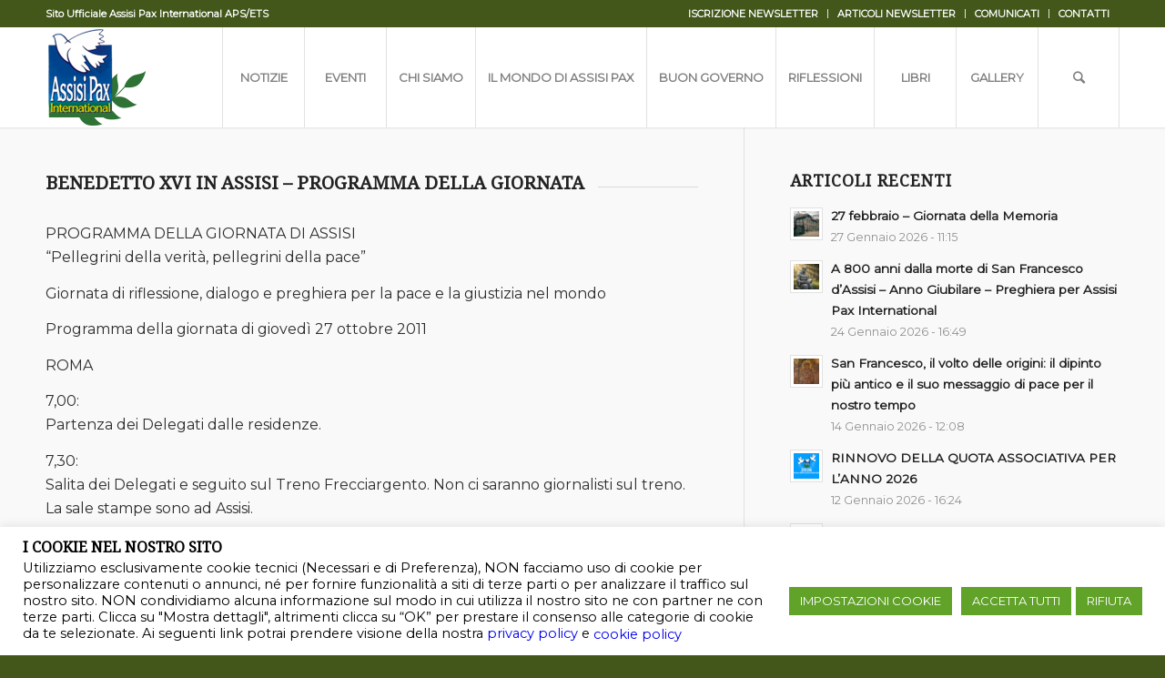

--- FILE ---
content_type: text/html; charset=UTF-8
request_url: https://www.assisipax.org/benedetto-xvi-in-assisi-programma-della-giornata/
body_size: 18708
content:
<!DOCTYPE html>
<html lang="it-IT" class="html_stretched responsive av-preloader-disabled av-default-lightbox  html_header_top html_logo_left html_main_nav_header html_menu_right html_custom html_header_sticky html_header_shrinking_disabled html_header_topbar_active html_mobile_menu_tablet html_header_searchicon html_content_align_center html_header_unstick_top_disabled html_header_stretch_disabled html_minimal_header html_minimal_header_shadow html_av-submenu-hidden html_av-submenu-display-click html_av-overlay-side html_av-overlay-side-classic html_av-submenu-clone html_entry_id_2953 av-no-preview html_text_menu_active ">
<head>
<meta charset="UTF-8" />
<meta name="robots" content="index, follow" />


<!-- mobile setting -->
<meta name="viewport" content="width=device-width, initial-scale=1, maximum-scale=1">

<!-- Scripts/CSS and wp_head hook -->
<title>BENEDETTO XVI IN ASSISI – PROGRAMMA DELLA GIORNATA &#8211; Associazione Assisi Pax</title>
<meta name='robots' content='max-image-preview:large' />
	<style>img:is([sizes="auto" i], [sizes^="auto," i]) { contain-intrinsic-size: 3000px 1500px }</style>
	<link rel="alternate" type="application/rss+xml" title="Associazione Assisi Pax &raquo; Feed" href="https://www.assisipax.org/feed/" />
<link rel="alternate" type="application/rss+xml" title="Associazione Assisi Pax &raquo; Feed dei commenti" href="https://www.assisipax.org/comments/feed/" />
<link rel="alternate" type="text/calendar" title="Associazione Assisi Pax &raquo; iCal Feed" href="https://www.assisipax.org/calendario-eventi/?ical=1" />

<!-- google webfont font replacement -->

			<script type='text/javascript'>
			if(!document.cookie.match(/aviaPrivacyGoogleWebfontsDisabled/)){
				(function() {
					var f = document.createElement('link');
					
					f.type 	= 'text/css';
					f.rel 	= 'stylesheet';
					f.href 	= '//fonts.googleapis.com/css?family=Droid+Serif%7CMontserrat';
					f.id 	= 'avia-google-webfont';
					
					document.getElementsByTagName('head')[0].appendChild(f);
				})();
			}
			</script>
			<script type="text/javascript">
/* <![CDATA[ */
window._wpemojiSettings = {"baseUrl":"https:\/\/s.w.org\/images\/core\/emoji\/16.0.1\/72x72\/","ext":".png","svgUrl":"https:\/\/s.w.org\/images\/core\/emoji\/16.0.1\/svg\/","svgExt":".svg","source":{"concatemoji":"https:\/\/www.assisipax.org\/wp-includes\/js\/wp-emoji-release.min.js?ver=6.8.3"}};
/*! This file is auto-generated */
!function(s,n){var o,i,e;function c(e){try{var t={supportTests:e,timestamp:(new Date).valueOf()};sessionStorage.setItem(o,JSON.stringify(t))}catch(e){}}function p(e,t,n){e.clearRect(0,0,e.canvas.width,e.canvas.height),e.fillText(t,0,0);var t=new Uint32Array(e.getImageData(0,0,e.canvas.width,e.canvas.height).data),a=(e.clearRect(0,0,e.canvas.width,e.canvas.height),e.fillText(n,0,0),new Uint32Array(e.getImageData(0,0,e.canvas.width,e.canvas.height).data));return t.every(function(e,t){return e===a[t]})}function u(e,t){e.clearRect(0,0,e.canvas.width,e.canvas.height),e.fillText(t,0,0);for(var n=e.getImageData(16,16,1,1),a=0;a<n.data.length;a++)if(0!==n.data[a])return!1;return!0}function f(e,t,n,a){switch(t){case"flag":return n(e,"\ud83c\udff3\ufe0f\u200d\u26a7\ufe0f","\ud83c\udff3\ufe0f\u200b\u26a7\ufe0f")?!1:!n(e,"\ud83c\udde8\ud83c\uddf6","\ud83c\udde8\u200b\ud83c\uddf6")&&!n(e,"\ud83c\udff4\udb40\udc67\udb40\udc62\udb40\udc65\udb40\udc6e\udb40\udc67\udb40\udc7f","\ud83c\udff4\u200b\udb40\udc67\u200b\udb40\udc62\u200b\udb40\udc65\u200b\udb40\udc6e\u200b\udb40\udc67\u200b\udb40\udc7f");case"emoji":return!a(e,"\ud83e\udedf")}return!1}function g(e,t,n,a){var r="undefined"!=typeof WorkerGlobalScope&&self instanceof WorkerGlobalScope?new OffscreenCanvas(300,150):s.createElement("canvas"),o=r.getContext("2d",{willReadFrequently:!0}),i=(o.textBaseline="top",o.font="600 32px Arial",{});return e.forEach(function(e){i[e]=t(o,e,n,a)}),i}function t(e){var t=s.createElement("script");t.src=e,t.defer=!0,s.head.appendChild(t)}"undefined"!=typeof Promise&&(o="wpEmojiSettingsSupports",i=["flag","emoji"],n.supports={everything:!0,everythingExceptFlag:!0},e=new Promise(function(e){s.addEventListener("DOMContentLoaded",e,{once:!0})}),new Promise(function(t){var n=function(){try{var e=JSON.parse(sessionStorage.getItem(o));if("object"==typeof e&&"number"==typeof e.timestamp&&(new Date).valueOf()<e.timestamp+604800&&"object"==typeof e.supportTests)return e.supportTests}catch(e){}return null}();if(!n){if("undefined"!=typeof Worker&&"undefined"!=typeof OffscreenCanvas&&"undefined"!=typeof URL&&URL.createObjectURL&&"undefined"!=typeof Blob)try{var e="postMessage("+g.toString()+"("+[JSON.stringify(i),f.toString(),p.toString(),u.toString()].join(",")+"));",a=new Blob([e],{type:"text/javascript"}),r=new Worker(URL.createObjectURL(a),{name:"wpTestEmojiSupports"});return void(r.onmessage=function(e){c(n=e.data),r.terminate(),t(n)})}catch(e){}c(n=g(i,f,p,u))}t(n)}).then(function(e){for(var t in e)n.supports[t]=e[t],n.supports.everything=n.supports.everything&&n.supports[t],"flag"!==t&&(n.supports.everythingExceptFlag=n.supports.everythingExceptFlag&&n.supports[t]);n.supports.everythingExceptFlag=n.supports.everythingExceptFlag&&!n.supports.flag,n.DOMReady=!1,n.readyCallback=function(){n.DOMReady=!0}}).then(function(){return e}).then(function(){var e;n.supports.everything||(n.readyCallback(),(e=n.source||{}).concatemoji?t(e.concatemoji):e.wpemoji&&e.twemoji&&(t(e.twemoji),t(e.wpemoji)))}))}((window,document),window._wpemojiSettings);
/* ]]> */
</script>
<style id='wp-emoji-styles-inline-css' type='text/css'>

	img.wp-smiley, img.emoji {
		display: inline !important;
		border: none !important;
		box-shadow: none !important;
		height: 1em !important;
		width: 1em !important;
		margin: 0 0.07em !important;
		vertical-align: -0.1em !important;
		background: none !important;
		padding: 0 !important;
	}
</style>
<link rel='stylesheet' id='wp-block-library-css' href='https://www.assisipax.org/wp-includes/css/dist/block-library/style.min.css?ver=6.8.3' type='text/css' media='all' />
<style id='classic-theme-styles-inline-css' type='text/css'>
/*! This file is auto-generated */
.wp-block-button__link{color:#fff;background-color:#32373c;border-radius:9999px;box-shadow:none;text-decoration:none;padding:calc(.667em + 2px) calc(1.333em + 2px);font-size:1.125em}.wp-block-file__button{background:#32373c;color:#fff;text-decoration:none}
</style>
<style id='global-styles-inline-css' type='text/css'>
:root{--wp--preset--aspect-ratio--square: 1;--wp--preset--aspect-ratio--4-3: 4/3;--wp--preset--aspect-ratio--3-4: 3/4;--wp--preset--aspect-ratio--3-2: 3/2;--wp--preset--aspect-ratio--2-3: 2/3;--wp--preset--aspect-ratio--16-9: 16/9;--wp--preset--aspect-ratio--9-16: 9/16;--wp--preset--color--black: #000000;--wp--preset--color--cyan-bluish-gray: #abb8c3;--wp--preset--color--white: #ffffff;--wp--preset--color--pale-pink: #f78da7;--wp--preset--color--vivid-red: #cf2e2e;--wp--preset--color--luminous-vivid-orange: #ff6900;--wp--preset--color--luminous-vivid-amber: #fcb900;--wp--preset--color--light-green-cyan: #7bdcb5;--wp--preset--color--vivid-green-cyan: #00d084;--wp--preset--color--pale-cyan-blue: #8ed1fc;--wp--preset--color--vivid-cyan-blue: #0693e3;--wp--preset--color--vivid-purple: #9b51e0;--wp--preset--gradient--vivid-cyan-blue-to-vivid-purple: linear-gradient(135deg,rgba(6,147,227,1) 0%,rgb(155,81,224) 100%);--wp--preset--gradient--light-green-cyan-to-vivid-green-cyan: linear-gradient(135deg,rgb(122,220,180) 0%,rgb(0,208,130) 100%);--wp--preset--gradient--luminous-vivid-amber-to-luminous-vivid-orange: linear-gradient(135deg,rgba(252,185,0,1) 0%,rgba(255,105,0,1) 100%);--wp--preset--gradient--luminous-vivid-orange-to-vivid-red: linear-gradient(135deg,rgba(255,105,0,1) 0%,rgb(207,46,46) 100%);--wp--preset--gradient--very-light-gray-to-cyan-bluish-gray: linear-gradient(135deg,rgb(238,238,238) 0%,rgb(169,184,195) 100%);--wp--preset--gradient--cool-to-warm-spectrum: linear-gradient(135deg,rgb(74,234,220) 0%,rgb(151,120,209) 20%,rgb(207,42,186) 40%,rgb(238,44,130) 60%,rgb(251,105,98) 80%,rgb(254,248,76) 100%);--wp--preset--gradient--blush-light-purple: linear-gradient(135deg,rgb(255,206,236) 0%,rgb(152,150,240) 100%);--wp--preset--gradient--blush-bordeaux: linear-gradient(135deg,rgb(254,205,165) 0%,rgb(254,45,45) 50%,rgb(107,0,62) 100%);--wp--preset--gradient--luminous-dusk: linear-gradient(135deg,rgb(255,203,112) 0%,rgb(199,81,192) 50%,rgb(65,88,208) 100%);--wp--preset--gradient--pale-ocean: linear-gradient(135deg,rgb(255,245,203) 0%,rgb(182,227,212) 50%,rgb(51,167,181) 100%);--wp--preset--gradient--electric-grass: linear-gradient(135deg,rgb(202,248,128) 0%,rgb(113,206,126) 100%);--wp--preset--gradient--midnight: linear-gradient(135deg,rgb(2,3,129) 0%,rgb(40,116,252) 100%);--wp--preset--font-size--small: 13px;--wp--preset--font-size--medium: 20px;--wp--preset--font-size--large: 36px;--wp--preset--font-size--x-large: 42px;--wp--preset--spacing--20: 0.44rem;--wp--preset--spacing--30: 0.67rem;--wp--preset--spacing--40: 1rem;--wp--preset--spacing--50: 1.5rem;--wp--preset--spacing--60: 2.25rem;--wp--preset--spacing--70: 3.38rem;--wp--preset--spacing--80: 5.06rem;--wp--preset--shadow--natural: 6px 6px 9px rgba(0, 0, 0, 0.2);--wp--preset--shadow--deep: 12px 12px 50px rgba(0, 0, 0, 0.4);--wp--preset--shadow--sharp: 6px 6px 0px rgba(0, 0, 0, 0.2);--wp--preset--shadow--outlined: 6px 6px 0px -3px rgba(255, 255, 255, 1), 6px 6px rgba(0, 0, 0, 1);--wp--preset--shadow--crisp: 6px 6px 0px rgba(0, 0, 0, 1);}:where(.is-layout-flex){gap: 0.5em;}:where(.is-layout-grid){gap: 0.5em;}body .is-layout-flex{display: flex;}.is-layout-flex{flex-wrap: wrap;align-items: center;}.is-layout-flex > :is(*, div){margin: 0;}body .is-layout-grid{display: grid;}.is-layout-grid > :is(*, div){margin: 0;}:where(.wp-block-columns.is-layout-flex){gap: 2em;}:where(.wp-block-columns.is-layout-grid){gap: 2em;}:where(.wp-block-post-template.is-layout-flex){gap: 1.25em;}:where(.wp-block-post-template.is-layout-grid){gap: 1.25em;}.has-black-color{color: var(--wp--preset--color--black) !important;}.has-cyan-bluish-gray-color{color: var(--wp--preset--color--cyan-bluish-gray) !important;}.has-white-color{color: var(--wp--preset--color--white) !important;}.has-pale-pink-color{color: var(--wp--preset--color--pale-pink) !important;}.has-vivid-red-color{color: var(--wp--preset--color--vivid-red) !important;}.has-luminous-vivid-orange-color{color: var(--wp--preset--color--luminous-vivid-orange) !important;}.has-luminous-vivid-amber-color{color: var(--wp--preset--color--luminous-vivid-amber) !important;}.has-light-green-cyan-color{color: var(--wp--preset--color--light-green-cyan) !important;}.has-vivid-green-cyan-color{color: var(--wp--preset--color--vivid-green-cyan) !important;}.has-pale-cyan-blue-color{color: var(--wp--preset--color--pale-cyan-blue) !important;}.has-vivid-cyan-blue-color{color: var(--wp--preset--color--vivid-cyan-blue) !important;}.has-vivid-purple-color{color: var(--wp--preset--color--vivid-purple) !important;}.has-black-background-color{background-color: var(--wp--preset--color--black) !important;}.has-cyan-bluish-gray-background-color{background-color: var(--wp--preset--color--cyan-bluish-gray) !important;}.has-white-background-color{background-color: var(--wp--preset--color--white) !important;}.has-pale-pink-background-color{background-color: var(--wp--preset--color--pale-pink) !important;}.has-vivid-red-background-color{background-color: var(--wp--preset--color--vivid-red) !important;}.has-luminous-vivid-orange-background-color{background-color: var(--wp--preset--color--luminous-vivid-orange) !important;}.has-luminous-vivid-amber-background-color{background-color: var(--wp--preset--color--luminous-vivid-amber) !important;}.has-light-green-cyan-background-color{background-color: var(--wp--preset--color--light-green-cyan) !important;}.has-vivid-green-cyan-background-color{background-color: var(--wp--preset--color--vivid-green-cyan) !important;}.has-pale-cyan-blue-background-color{background-color: var(--wp--preset--color--pale-cyan-blue) !important;}.has-vivid-cyan-blue-background-color{background-color: var(--wp--preset--color--vivid-cyan-blue) !important;}.has-vivid-purple-background-color{background-color: var(--wp--preset--color--vivid-purple) !important;}.has-black-border-color{border-color: var(--wp--preset--color--black) !important;}.has-cyan-bluish-gray-border-color{border-color: var(--wp--preset--color--cyan-bluish-gray) !important;}.has-white-border-color{border-color: var(--wp--preset--color--white) !important;}.has-pale-pink-border-color{border-color: var(--wp--preset--color--pale-pink) !important;}.has-vivid-red-border-color{border-color: var(--wp--preset--color--vivid-red) !important;}.has-luminous-vivid-orange-border-color{border-color: var(--wp--preset--color--luminous-vivid-orange) !important;}.has-luminous-vivid-amber-border-color{border-color: var(--wp--preset--color--luminous-vivid-amber) !important;}.has-light-green-cyan-border-color{border-color: var(--wp--preset--color--light-green-cyan) !important;}.has-vivid-green-cyan-border-color{border-color: var(--wp--preset--color--vivid-green-cyan) !important;}.has-pale-cyan-blue-border-color{border-color: var(--wp--preset--color--pale-cyan-blue) !important;}.has-vivid-cyan-blue-border-color{border-color: var(--wp--preset--color--vivid-cyan-blue) !important;}.has-vivid-purple-border-color{border-color: var(--wp--preset--color--vivid-purple) !important;}.has-vivid-cyan-blue-to-vivid-purple-gradient-background{background: var(--wp--preset--gradient--vivid-cyan-blue-to-vivid-purple) !important;}.has-light-green-cyan-to-vivid-green-cyan-gradient-background{background: var(--wp--preset--gradient--light-green-cyan-to-vivid-green-cyan) !important;}.has-luminous-vivid-amber-to-luminous-vivid-orange-gradient-background{background: var(--wp--preset--gradient--luminous-vivid-amber-to-luminous-vivid-orange) !important;}.has-luminous-vivid-orange-to-vivid-red-gradient-background{background: var(--wp--preset--gradient--luminous-vivid-orange-to-vivid-red) !important;}.has-very-light-gray-to-cyan-bluish-gray-gradient-background{background: var(--wp--preset--gradient--very-light-gray-to-cyan-bluish-gray) !important;}.has-cool-to-warm-spectrum-gradient-background{background: var(--wp--preset--gradient--cool-to-warm-spectrum) !important;}.has-blush-light-purple-gradient-background{background: var(--wp--preset--gradient--blush-light-purple) !important;}.has-blush-bordeaux-gradient-background{background: var(--wp--preset--gradient--blush-bordeaux) !important;}.has-luminous-dusk-gradient-background{background: var(--wp--preset--gradient--luminous-dusk) !important;}.has-pale-ocean-gradient-background{background: var(--wp--preset--gradient--pale-ocean) !important;}.has-electric-grass-gradient-background{background: var(--wp--preset--gradient--electric-grass) !important;}.has-midnight-gradient-background{background: var(--wp--preset--gradient--midnight) !important;}.has-small-font-size{font-size: var(--wp--preset--font-size--small) !important;}.has-medium-font-size{font-size: var(--wp--preset--font-size--medium) !important;}.has-large-font-size{font-size: var(--wp--preset--font-size--large) !important;}.has-x-large-font-size{font-size: var(--wp--preset--font-size--x-large) !important;}
:where(.wp-block-post-template.is-layout-flex){gap: 1.25em;}:where(.wp-block-post-template.is-layout-grid){gap: 1.25em;}
:where(.wp-block-columns.is-layout-flex){gap: 2em;}:where(.wp-block-columns.is-layout-grid){gap: 2em;}
:root :where(.wp-block-pullquote){font-size: 1.5em;line-height: 1.6;}
</style>
<link rel='stylesheet' id='cookie-law-info-css' href='https://www.assisipax.org/wp-content/plugins/cookie-law-info/legacy/public/css/cookie-law-info-public.css?ver=3.3.9.1' type='text/css' media='all' />
<link rel='stylesheet' id='cookie-law-info-gdpr-css' href='https://www.assisipax.org/wp-content/plugins/cookie-law-info/legacy/public/css/cookie-law-info-gdpr.css?ver=3.3.9.1' type='text/css' media='all' />
<link rel='stylesheet' id='avia-merged-styles-css' href='https://www.assisipax.org/wp-content/uploads/dynamic_avia/avia-merged-styles-2de85390ef41a0770a6b6f86463a0f39.css' type='text/css' media='all' />
<script type="text/javascript" src="https://www.assisipax.org/wp-includes/js/jquery/jquery.min.js?ver=3.7.1" id="jquery-core-js"></script>
<script type="text/javascript" src="https://www.assisipax.org/wp-includes/js/jquery/jquery-migrate.min.js?ver=3.4.1" id="jquery-migrate-js"></script>
<script type="text/javascript" id="cookie-law-info-js-extra">
/* <![CDATA[ */
var Cli_Data = {"nn_cookie_ids":["cookielawinfo-checkbox-advertisement","fr","YSC","VISITOR_INFO1_LIVE","_ga_J6R3FC8X05","_ga","vuid","CONSENT","sb"],"cookielist":[],"non_necessary_cookies":{"functional":["sb"],"analytics":["_ga_J6R3FC8X05","_ga","vuid","CONSENT"],"advertisement":["fr","YSC","VISITOR_INFO1_LIVE"]},"ccpaEnabled":"","ccpaRegionBased":"","ccpaBarEnabled":"","strictlyEnabled":["necessary","obligatoire"],"ccpaType":"gdpr","js_blocking":"1","custom_integration":"","triggerDomRefresh":"","secure_cookies":""};
var cli_cookiebar_settings = {"animate_speed_hide":"500","animate_speed_show":"500","background":"#ffffff","border":"#b1a6a6c2","border_on":"","button_1_button_colour":"#61a229","button_1_button_hover":"#4e8221","button_1_link_colour":"#fff","button_1_as_button":"1","button_1_new_win":"","button_2_button_colour":"#333","button_2_button_hover":"#292929","button_2_link_colour":"#444","button_2_as_button":"","button_2_hidebar":"","button_3_button_colour":"#61a229","button_3_button_hover":"#4e8221","button_3_link_colour":"#ffffff","button_3_as_button":"1","button_3_new_win":"","button_4_button_colour":"#61a229","button_4_button_hover":"#4e8221","button_4_link_colour":"#ffffff","button_4_as_button":"1","button_7_button_colour":"#61a229","button_7_button_hover":"#4e8221","button_7_link_colour":"#fff","button_7_as_button":"1","button_7_new_win":"","font_family":"inherit","header_fix":"","notify_animate_hide":"1","notify_animate_show":"","notify_div_id":"#cookie-law-info-bar","notify_position_horizontal":"right","notify_position_vertical":"bottom","scroll_close":"","scroll_close_reload":"","accept_close_reload":"","reject_close_reload":"","showagain_tab":"1","showagain_background":"#fff","showagain_border":"#000","showagain_div_id":"#cookie-law-info-again","showagain_x_position":"100px","text":"#000000","show_once_yn":"","show_once":"10000","logging_on":"","as_popup":"","popup_overlay":"1","bar_heading_text":"I COOKIE NEL NOSTRO SITO","cookie_bar_as":"banner","popup_showagain_position":"bottom-right","widget_position":"left"};
var log_object = {"ajax_url":"https:\/\/www.assisipax.org\/wp-admin\/admin-ajax.php"};
/* ]]> */
</script>
<script type="text/javascript" src="https://www.assisipax.org/wp-content/plugins/cookie-law-info/legacy/public/js/cookie-law-info-public.js?ver=3.3.9.1" id="cookie-law-info-js"></script>
<link rel="https://api.w.org/" href="https://www.assisipax.org/wp-json/" /><link rel="alternate" title="JSON" type="application/json" href="https://www.assisipax.org/wp-json/wp/v2/posts/2953" /><link rel="EditURI" type="application/rsd+xml" title="RSD" href="https://www.assisipax.org/xmlrpc.php?rsd" />
<meta name="generator" content="WordPress 6.8.3" />
<link rel="canonical" href="https://www.assisipax.org/benedetto-xvi-in-assisi-programma-della-giornata/" />
<link rel='shortlink' href='https://www.assisipax.org/?p=2953' />
<link rel="alternate" title="oEmbed (JSON)" type="application/json+oembed" href="https://www.assisipax.org/wp-json/oembed/1.0/embed?url=https%3A%2F%2Fwww.assisipax.org%2Fbenedetto-xvi-in-assisi-programma-della-giornata%2F" />
<link rel="alternate" title="oEmbed (XML)" type="text/xml+oembed" href="https://www.assisipax.org/wp-json/oembed/1.0/embed?url=https%3A%2F%2Fwww.assisipax.org%2Fbenedetto-xvi-in-assisi-programma-della-giornata%2F&#038;format=xml" />
<meta name="tec-api-version" content="v1"><meta name="tec-api-origin" content="https://www.assisipax.org"><link rel="alternate" href="https://www.assisipax.org/wp-json/tribe/events/v1/" /><link rel="profile" href="http://gmpg.org/xfn/11" />
<link rel="alternate" type="application/rss+xml" title="Associazione Assisi Pax RSS2 Feed" href="https://www.assisipax.org/feed/" />
<link rel="pingback" href="https://www.assisipax.org/xmlrpc.php" />

<style type='text/css' media='screen'>
 #top #header_main > .container, #top #header_main > .container .main_menu  .av-main-nav > li > a, #top #header_main #menu-item-shop .cart_dropdown_link{ height:110px; line-height: 110px; }
 .html_top_nav_header .av-logo-container{ height:110px;  }
 .html_header_top.html_header_sticky #top #wrap_all #main{ padding-top:140px; } 
</style>
<!--[if lt IE 9]><script src="https://www.assisipax.org/wp-content/themes/enfold/js/html5shiv.js"></script><![endif]-->


<!-- To speed up the rendering and to display the site as fast as possible to the user we include some styles and scripts for above the fold content inline -->
<script type="text/javascript">'use strict';var avia_is_mobile=!1;if(/Android|webOS|iPhone|iPad|iPod|BlackBerry|IEMobile|Opera Mini/i.test(navigator.userAgent)&&'ontouchstart' in document.documentElement){avia_is_mobile=!0;document.documentElement.className+=' avia_mobile '}
else{document.documentElement.className+=' avia_desktop '};document.documentElement.className+=' js_active ';(function(){var e=['-webkit-','-moz-','-ms-',''],n='';for(var t in e){if(e[t]+'transform' in document.documentElement.style){document.documentElement.className+=' avia_transform ';n=e[t]+'transform'};if(e[t]+'perspective' in document.documentElement.style)document.documentElement.className+=' avia_transform3d '};if(typeof document.getElementsByClassName=='function'&&typeof document.documentElement.getBoundingClientRect=='function'&&avia_is_mobile==!1){if(n&&window.innerHeight>0){setTimeout(function(){var e=0,o={},a=0,t=document.getElementsByClassName('av-parallax'),i=window.pageYOffset||document.documentElement.scrollTop;for(e=0;e<t.length;e++){t[e].style.top='0px';o=t[e].getBoundingClientRect();a=Math.ceil((window.innerHeight+i-o.top)*0.3);t[e].style[n]='translate(0px, '+a+'px)';t[e].style.top='auto';t[e].className+=' enabled-parallax '}},50)}}})();</script><link rel="icon" href="https://www.assisipax.org/wp-content/uploads/2019/05/cropped-logo_big-1-32x32.png" sizes="32x32" />
<link rel="icon" href="https://www.assisipax.org/wp-content/uploads/2019/05/cropped-logo_big-1-192x192.png" sizes="192x192" />
<link rel="apple-touch-icon" href="https://www.assisipax.org/wp-content/uploads/2019/05/cropped-logo_big-1-180x180.png" />
<meta name="msapplication-TileImage" content="https://www.assisipax.org/wp-content/uploads/2019/05/cropped-logo_big-1-270x270.png" />
<style type='text/css'>
@font-face {font-family: 'entypo-fontello'; font-weight: normal; font-style: normal; font-display: auto;
src: url('https://www.assisipax.org/wp-content/themes/enfold/config-templatebuilder/avia-template-builder/assets/fonts/entypo-fontello.eot');
src: url('https://www.assisipax.org/wp-content/themes/enfold/config-templatebuilder/avia-template-builder/assets/fonts/entypo-fontello.eot?#iefix') format('embedded-opentype'), 
url('https://www.assisipax.org/wp-content/themes/enfold/config-templatebuilder/avia-template-builder/assets/fonts/entypo-fontello.woff') format('woff'), 
url('https://www.assisipax.org/wp-content/themes/enfold/config-templatebuilder/avia-template-builder/assets/fonts/entypo-fontello.ttf') format('truetype'), 
url('https://www.assisipax.org/wp-content/themes/enfold/config-templatebuilder/avia-template-builder/assets/fonts/entypo-fontello.svg#entypo-fontello') format('svg');
} #top .avia-font-entypo-fontello, body .avia-font-entypo-fontello, html body [data-av_iconfont='entypo-fontello']:before{ font-family: 'entypo-fontello'; }
</style>

<!--
Debugging Info for Theme support: 

Theme: Enfold
Version: 4.5.7
Installed: enfold
AviaFramework Version: 5.0
AviaBuilder Version: 0.9.5
aviaElementManager Version: 1.0.1
ML:1024-PU:17-PLA:8
WP:6.8.3
Compress: CSS:all theme files - JS:all theme files
Updates: disabled
PLAu:7
-->
</head>




<body id="top" class="wp-singular post-template-default single single-post postid-2953 single-format-standard wp-theme-enfold rtl_columns stretched droid_serif montserrat tribe-no-js" itemscope="itemscope" itemtype="https://schema.org/WebPage" >

	
	<div id='wrap_all'>

	
<header id='header' class='all_colors header_color light_bg_color  av_header_top av_logo_left av_main_nav_header av_menu_right av_custom av_header_sticky av_header_shrinking_disabled av_header_stretch_disabled av_mobile_menu_tablet av_header_searchicon av_header_unstick_top_disabled av_seperator_big_border av_minimal_header av_minimal_header_shadow av_bottom_nav_disabled  av_alternate_logo_active'  role="banner" itemscope="itemscope" itemtype="https://schema.org/WPHeader" >

		<div id='header_meta' class='container_wrap container_wrap_meta  av_icon_active_right av_extra_header_active av_secondary_right av_phone_active_left av_entry_id_2953'>
		
			      <div class='container'>
			      <ul class='noLightbox social_bookmarks icon_count_1'></ul><nav class='sub_menu'  role="navigation" itemscope="itemscope" itemtype="https://schema.org/SiteNavigationElement" ><ul id="avia2-menu" class="menu"><li id="menu-item-3720" class="menu-item menu-item-type-post_type menu-item-object-page menu-item-3720"><a href="https://www.assisipax.org/iscrizione-newsletter-assisi-pax-international/">ISCRIZIONE NEWSLETTER</a></li>
<li id="menu-item-3961" class="menu-item menu-item-type-post_type menu-item-object-page menu-item-3961"><a href="https://www.assisipax.org/archivio-articoli-newsletter/">ARTICOLI NEWSLETTER</a></li>
<li id="menu-item-478" class="menu-item menu-item-type-custom menu-item-object-custom menu-item-has-children menu-item-478"><a href="#">COMUNICATI</a>
<ul class="sub-menu">
	<li id="menu-item-1612" class="menu-item menu-item-type-post_type menu-item-object-page menu-item-1612"><a href="https://www.assisipax.org/comunicati-presidenza/">Presidenza</a></li>
	<li id="menu-item-1618" class="menu-item menu-item-type-post_type menu-item-object-page menu-item-1618"><a href="https://www.assisipax.org/comunicati-segreteria/">Segreteria Generale</a></li>
</ul>
</li>
<li id="menu-item-1644" class="menu-item menu-item-type-post_type menu-item-object-page menu-item-1644"><a href="https://www.assisipax.org/contatti-assisi-pax-international/">CONTATTI</a></li>
</ul></nav><div class='phone-info with_nav'><span>Sito Ufficiale Assisi Pax International APS/ETS</span></div>			      </div>
		</div>

		<div  id='header_main' class='container_wrap container_wrap_logo'>
	
        <div class='container av-logo-container'><div class='inner-container'><span class='logo'><a href='https://www.assisipax.org/'><img height='100' width='300' src='https://www.assisipax.org/wp-content/uploads/2019/11/logo-assisi-pax-header.png' alt='Associazione Assisi Pax' /></a></span><nav class='main_menu' data-selectname='Seleziona una pagina'  role="navigation" itemscope="itemscope" itemtype="https://schema.org/SiteNavigationElement" ><div class="avia-menu av-main-nav-wrap"><ul id="avia-menu" class="menu av-main-nav"><li id="menu-item-605" class="menu-item menu-item-type-post_type menu-item-object-page menu-item-has-children menu-item-top-level menu-item-top-level-1"><a href="https://www.assisipax.org/notiziario-assisi-pax/" itemprop="url"><span class="avia-bullet"></span><span class="avia-menu-text">NOTIZIE</span><span class="avia-menu-fx"><span class="avia-arrow-wrap"><span class="avia-arrow"></span></span></span></a>


<ul class="sub-menu">
	<li id="menu-item-5638" class="menu-item menu-item-type-post_type menu-item-object-page"><a href="https://www.assisipax.org/archivio-news-2026/" itemprop="url"><span class="avia-bullet"></span><span class="avia-menu-text">Archivio 2026</span></a></li>
	<li id="menu-item-5368" class="menu-item menu-item-type-post_type menu-item-object-page"><a href="https://www.assisipax.org/archivio-news-2025/" itemprop="url"><span class="avia-bullet"></span><span class="avia-menu-text">Archivio 2025</span></a></li>
	<li id="menu-item-5050" class="menu-item menu-item-type-post_type menu-item-object-page"><a href="https://www.assisipax.org/archivio-news-2024/" itemprop="url"><span class="avia-bullet"></span><span class="avia-menu-text">Archivio 2024</span></a></li>
	<li id="menu-item-4635" class="menu-item menu-item-type-post_type menu-item-object-page"><a href="https://www.assisipax.org/archivio-news-2023/" itemprop="url"><span class="avia-bullet"></span><span class="avia-menu-text">Archivio 2023</span></a></li>
	<li id="menu-item-4445" class="menu-item menu-item-type-post_type menu-item-object-page"><a href="https://www.assisipax.org/archivio-news-2022/" itemprop="url"><span class="avia-bullet"></span><span class="avia-menu-text">Archivio 2022</span></a></li>
	<li id="menu-item-3954" class="menu-item menu-item-type-post_type menu-item-object-page"><a href="https://www.assisipax.org/archivio-news-2021/" itemprop="url"><span class="avia-bullet"></span><span class="avia-menu-text">Archivio 2021</span></a></li>
	<li id="menu-item-3187" class="menu-item menu-item-type-post_type menu-item-object-page"><a href="https://www.assisipax.org/archivio-news-2020/" itemprop="url"><span class="avia-bullet"></span><span class="avia-menu-text">Archivio 2020</span></a></li>
	<li id="menu-item-687" class="menu-item menu-item-type-post_type menu-item-object-page"><a href="https://www.assisipax.org/archivio-news-2019/" itemprop="url"><span class="avia-bullet"></span><span class="avia-menu-text">Archivio 2019</span></a></li>
	<li id="menu-item-719" class="menu-item menu-item-type-post_type menu-item-object-page"><a href="https://www.assisipax.org/archivio-news-2018/" itemprop="url"><span class="avia-bullet"></span><span class="avia-menu-text">Archivio 2018</span></a></li>
	<li id="menu-item-928" class="menu-item menu-item-type-post_type menu-item-object-page"><a href="https://www.assisipax.org/archivio-news-2017/" itemprop="url"><span class="avia-bullet"></span><span class="avia-menu-text">Archivio 2017</span></a></li>
	<li id="menu-item-3883" class="menu-item menu-item-type-post_type menu-item-object-page"><a href="https://www.assisipax.org/archivio-news-storico/" itemprop="url"><span class="avia-bullet"></span><span class="avia-menu-text">Archivio 2016 &#8211; 2005</span></a></li>
</ul>
</li>
<li id="menu-item-1665" class="menu-item menu-item-type-post_type menu-item-object-page menu-item-top-level menu-item-top-level-2"><a href="https://www.assisipax.org/eventi-assisi-pax-international/" itemprop="url"><span class="avia-bullet"></span><span class="avia-menu-text">EVENTI</span><span class="avia-menu-fx"><span class="avia-arrow-wrap"><span class="avia-arrow"></span></span></span></a></li>
<li id="menu-item-1148" class="menu-item menu-item-type-custom menu-item-object-custom menu-item-has-children menu-item-top-level menu-item-top-level-3"><a href="#" itemprop="url"><span class="avia-bullet"></span><span class="avia-menu-text">CHI SIAMO</span><span class="avia-menu-fx"><span class="avia-arrow-wrap"><span class="avia-arrow"></span></span></span></a>


<ul class="sub-menu">
	<li id="menu-item-1158" class="menu-item menu-item-type-post_type menu-item-object-page"><a href="https://www.assisipax.org/assisi-pax-international/" itemprop="url"><span class="avia-bullet"></span><span class="avia-menu-text">Assisi Pax International</span></a></li>
	<li id="menu-item-1311" class="menu-item menu-item-type-post_type menu-item-object-page"><a href="https://www.assisipax.org/padre-gianmaria-polidoro/" itemprop="url"><span class="avia-bullet"></span><span class="avia-menu-text">Padre GianMaria Polidoro</span></a></li>
	<li id="menu-item-1312" class="menu-item menu-item-type-post_type menu-item-object-page"><a href="https://www.assisipax.org/consiglio-direttivo-assisi-pax-international/" itemprop="url"><span class="avia-bullet"></span><span class="avia-menu-text">Consiglio direttivo</span></a></li>
	<li id="menu-item-1333" class="menu-item menu-item-type-post_type menu-item-object-page"><a href="https://www.assisipax.org/segreteria-generale-assisi-pax-international/" itemprop="url"><span class="avia-bullet"></span><span class="avia-menu-text">Segreteria Generale</span></a></li>
	<li id="menu-item-1323" class="menu-item menu-item-type-post_type menu-item-object-page"><a href="https://www.assisipax.org/collegio-dei-probiviri-assisi-pax-international/" itemprop="url"><span class="avia-bullet"></span><span class="avia-menu-text">Collegio dei Probiviri</span></a></li>
	<li id="menu-item-1310" class="menu-item menu-item-type-post_type menu-item-object-page"><a href="https://www.assisipax.org/assisi-pax-onlus/" itemprop="url"><span class="avia-bullet"></span><span class="avia-menu-text">Assisi Pax Onlus</span></a></li>
</ul>
</li>
<li id="menu-item-484" class="menu-item menu-item-type-custom menu-item-object-custom menu-item-has-children menu-item-top-level menu-item-top-level-4"><a href="#" itemprop="url"><span class="avia-bullet"></span><span class="avia-menu-text">IL MONDO DI ASSISI PAX</span><span class="avia-menu-fx"><span class="avia-arrow-wrap"><span class="avia-arrow"></span></span></span></a>


<ul class="sub-menu">
	<li id="menu-item-1346" class="menu-item menu-item-type-post_type menu-item-object-page"><a href="https://www.assisipax.org/la-palma-assisi-pax-international/" itemprop="url"><span class="avia-bullet"></span><span class="avia-menu-text">La Palma</span></a></li>
	<li id="menu-item-1443" class="menu-item menu-item-type-post_type menu-item-object-page"><a href="https://www.assisipax.org/vita-di-san-francesco-dassisi/" itemprop="url"><span class="avia-bullet"></span><span class="avia-menu-text">Vita di San Francesco d’Assisi</span></a></li>
	<li id="menu-item-1560" class="menu-item menu-item-type-post_type menu-item-object-page"><a href="https://www.assisipax.org/chiesa-nuova-assisi/" itemprop="url"><span class="avia-bullet"></span><span class="avia-menu-text">Chiesa Nuova</span></a></li>
	<li id="menu-item-1503" class="menu-item menu-item-type-post_type menu-item-object-page"><a href="https://www.assisipax.org/preghiere/" itemprop="url"><span class="avia-bullet"></span><span class="avia-menu-text">Preghiere</span></a></li>
	<li id="menu-item-1469" class="menu-item menu-item-type-post_type menu-item-object-page"><a href="https://www.assisipax.org/ecologia/" itemprop="url"><span class="avia-bullet"></span><span class="avia-menu-text">Ecologia</span></a></li>
</ul>
</li>
<li id="menu-item-490" class="menu-item menu-item-type-custom menu-item-object-custom menu-item-mega-parent  menu-item-top-level menu-item-top-level-5"><a href="#" itemprop="url"><span class="avia-bullet"></span><span class="avia-menu-text">BUON GOVERNO</span><span class="avia-menu-fx"><span class="avia-arrow-wrap"><span class="avia-arrow"></span></span></span></a></li>
<li id="menu-item-1023" class="menu-item menu-item-type-post_type menu-item-object-page menu-item-top-level menu-item-top-level-6"><a href="https://www.assisipax.org/riflessioni-assisi-pax-international/" itemprop="url"><span class="avia-bullet"></span><span class="avia-menu-text">RIFLESSIONI</span><span class="avia-menu-fx"><span class="avia-arrow-wrap"><span class="avia-arrow"></span></span></span></a></li>
<li id="menu-item-1578" class="menu-item menu-item-type-post_type menu-item-object-page menu-item-top-level menu-item-top-level-7"><a href="https://www.assisipax.org/libri-assisi-pax-international/" itemprop="url"><span class="avia-bullet"></span><span class="avia-menu-text">LIBRI</span><span class="avia-menu-fx"><span class="avia-arrow-wrap"><span class="avia-arrow"></span></span></span></a></li>
<li id="menu-item-493" class="menu-item menu-item-type-custom menu-item-object-custom menu-item-has-children menu-item-top-level menu-item-top-level-8"><a href="#" itemprop="url"><span class="avia-bullet"></span><span class="avia-menu-text">GALLERY</span><span class="avia-menu-fx"><span class="avia-arrow-wrap"><span class="avia-arrow"></span></span></span></a>


<ul class="sub-menu">
	<li id="menu-item-5031" class="menu-item menu-item-type-post_type menu-item-object-page"><a href="https://www.assisipax.org/video-assisi-pax-international/" itemprop="url"><span class="avia-bullet"></span><span class="avia-menu-text">Video</span></a></li>
	<li id="menu-item-1844" class="menu-item menu-item-type-post_type menu-item-object-page"><a href="https://www.assisipax.org/photo-gallery-assisi-pax-international/" itemprop="url"><span class="avia-bullet"></span><span class="avia-menu-text">Foto</span></a></li>
</ul>
</li>
<li id="menu-item-search" class="noMobile menu-item menu-item-search-dropdown menu-item-avia-special">
							<a href="?s=" rel="nofollow" data-avia-search-tooltip="

&lt;form action=&quot;https://www.assisipax.org/&quot; id=&quot;searchform&quot; method=&quot;get&quot; class=&quot;&quot;&gt;
	&lt;div&gt;
		&lt;input type=&quot;submit&quot; value=&quot;&quot; id=&quot;searchsubmit&quot; class=&quot;button avia-font-entypo-fontello&quot; /&gt;
		&lt;input type=&quot;text&quot; id=&quot;s&quot; name=&quot;s&quot; value=&quot;&quot; placeholder='Cerca' /&gt;
			&lt;/div&gt;
&lt;/form&gt;" aria-hidden='true' data-av_icon='' data-av_iconfont='entypo-fontello'><span class="avia_hidden_link_text">Cerca</span></a>
	        		   </li><li class="av-burger-menu-main menu-item-avia-special av-small-burger-icon">
	        			<a href="#">
							<span class="av-hamburger av-hamburger--spin av-js-hamburger">
					        <span class="av-hamburger-box">
						          <span class="av-hamburger-inner"></span>
						          <strong>Menu</strong>
					        </span>
							</span>
						</a>
	        		   </li></ul></div></nav></div> </div> 
		<!-- end container_wrap-->
		</div>
		<div class='header_bg'></div>

<!-- end header -->
</header>
		
	<div id='main' class='all_colors' data-scroll-offset='110'>

	<div  class='main_color container_wrap_first container_wrap sidebar_right' style=' '  ><div class='container' ><main  role="main" itemscope="itemscope" itemtype="https://schema.org/Blog"  class='template-page content  av-content-small alpha units'><div class='post-entry post-entry-type-page post-entry-2953'><div class='entry-content-wrapper clearfix'><div style='padding-bottom:10px; ' class='av-special-heading av-special-heading-h3    avia-builder-el-0  el_before_av_textblock  avia-builder-el-first   '><h3 class='av-special-heading-tag '  itemprop="headline"  >BENEDETTO XVI IN ASSISI – PROGRAMMA DELLA GIORNATA</h3><div class='special-heading-border'><div class='special-heading-inner-border' ></div></div></div>
<section class="av_textblock_section "  itemscope="itemscope" itemtype="https://schema.org/BlogPosting" itemprop="blogPost" ><div class='avia_textblock  '   itemprop="text" ><p>PROGRAMMA DELLA GIORNATA DI ASSISI<br />
“Pellegrini della verità, pellegrini della pace”</p>
<p>Giornata di riflessione, dialogo e preghiera per la pace e la giustizia nel mondo</p>
<p>Programma della giornata di giovedì 27 ottobre 2011</p>
<p>ROMA</p>
<p>7,00:<br />
Partenza dei Delegati dalle residenze.</p>
<p>7,30:<br />
Salita dei Delegati e seguito sul Treno Frecciargento. Non ci saranno giornalisti sul treno. La sale stampe sono ad Assisi.</p>
<p>7,50:<br />
Il Santo Padre giunge in auto alla Stazione Vaticana e qui è accolto da:</p>
<p>1. On. Altero Matteoli – Ministro dei Trasporti<br />
2. Ing. Mauro Moretti – Amministratore Delegato FFSS<br />
3. Prof. Lamberto Cardia – Presidente FFSS</p>
<p>8,00:<br />
Partenza di Papa Benedetto XVI e delle Delegazioni in treno dalla Stazione Vaticana.. Nella carrozza del Santo Padre saranno presenti i Capi Delegazione più importanti. (Durante il viaggio sarà consegnato a tutti i viaggiatori un ricordo in argento delle Ferrovie dello Stato. Il CTV riprenderà il viaggio e i Delegati).</p>
<p>ASSISI</p>
<p>9,45:<br />
Arrivo alla stazione ferroviaria di Assisi. I Delegati lasceranno il treno per prendere posto su alcuni Pullman per il trasferimento alla Basilica di S. Maria degli Angeli. I Capi Delegazione partiranno con dei Mini Bus assieme al Santo Padre, il quale scenderà per ultimo dal convoglio e riceverà il saluto delle Autorità italiane:</p>
<p>1. S.E. Mons. Domenico Sorrentino – Arcivescovo-Vescovo di Assisi-Nocera Umbra-Gualdo Tadino<br />
2. Dott. Gianni Letta – Sottosegretario alla Presidenza del Consiglio dei Ministri – Rappresentante del Governo<br />
3. S.E. il Signor Francesco Maria Greco – Ambasciatore d’Italia presso la Santa Sede<br />
4. Signora Catiuscia Marini – Presidente Regione Umbria<br />
5. Dott. Enrico Laudanna – Prefetto di Perugia<br />
6. Dott. Claudio Ricci – Sindaco di Assisi<br />
7. Dott. Marco Vinicio Guasticchi – Presidente Provincia Perugia<br />
8. Sig. Massimo Antonini – Capo Stazione Santa Maria degli Angeli</p>
<p>10,15:<br />
Le Delegazioni trovano posto nella Basilica di S. Maria degli Angeli. All’esterno della Basilica sono previsti maxi schermi per i pellegrini.</p>
<p>Il Santo Padre è ricevuto sulla soglia della Basilica di Santa Maria degli Angeli da:</p>
<p>1. P. José Rodriguez Carballo – Ministro Generale Frati Minori<br />
2. P. Marco Tasca – Ministro Generale Frati Minori Conventuali<br />
3. P. Mauro Jöhri – Ministro Generale Frati Minori Cappuccini<br />
4. P. Michael J. Higgins – Ministro Generale Terz’Ordine Regolare San Francesco</p>
<p>Il Santo Padre a Sua volta accoglie sulla porta della Basilica i Capi Delegazione, che gli saranno presentati dai Cardinali Capi Dicastero coinvolti, e che prenderanno posto sul palco.</p>
<p>– Saluto Card. Turkson</p>
<p>– proiezione di un video a memoria dell’incontro del 1986</p>
<p>– intervento di Sua Santità Bartolomeo I (Arcivescovo di Costantinopoli, Patriarca Ecumenico)<br />
– intervento di Sua Grazia Dott. Rowan Douglas Williams (Arcivescovo di Canterbury – Primate della Comunione Anglicana)<br />
– intervento di Sua Eminenza Norvan Zakarian (Arcivescovo Primate della Diocesi Armena in Francia<br />
– brano d’organo<br />
– intervento di Rev. Dott. Olav Fykse Tveit (Segretario Generale Consiglio Ecumenico delle Chiese)<br />
– intervento di Rabbi David Rosen (Rappresentante Gran Rabbinato d’Israele<br />
– intervento di Prof. Wande Abimbola (Portavoce IFA e Religione Yoruba)<br />
– brano d’organo<br />
– intervento di Acharya Shri Shrivatsa Goswami (Rappresentante della Religione Induista)<br />
– intervento di Most Ven. Ja-Seung (Presidente di “Jogye Order”, Buddhismo Coreano)<br />
– intervento del Dott. Kyai Haji Hasyim Muzadi (Segretario Generale della Conferenza Internazionale delle Scuole Islamiche)<br />
– intervento della Prof.ssa Julia Kristeva (Rappresentante Non Credenti)<br />
– brano d’organo</p>
<p>– Intervento del Santo Padre Papa Benedetto XVI</p>
<p>12,30:<br />
Terminato l’incontro in Basilica, il Santo Padre e i Capi Delegazione entrano nel convento della Porziuncola. All’ingresso il Santo Padre è accolto da:</p>
<p>1. P. Fabrizio Migliasso – Custode<br />
2. P. Massimo Lelli – Rettore della Basilica<br />
Seguono tutti i membri delle Delegazioni</p>
<p>13,00:<br />
Pranzo frugale nei Refettori del Convento di S. Maria degli Angeli.</p>
<p>13,45-15,30:<br />
Tempo di silenzio, per la riflessione e/o la preghiera personali. A ciascuno dei partecipanti sarà assegnata una stanza nella casa di accoglienza adiacente al Convento di S. Maria degli Angeli.</p>
<p>13,45:<br />
I Giovani, si mettono in cammino dalla Basilica di S. Maria degli Angeli verso la piazza San Francesco, luogo in cui si sono tenuti i precedenti raduni.</p>
<p>15,15:<br />
Le Delegazioni vengono accompagnate con Mini Bus alla piazza San Francesco e prendono subito posto nel settore loro riservato. Durante l’arrivo delle Delegazioni i cori del Gen Verde, Gen Rosso e Interfrancescano eseguono vari canti e coreografie:</p>
<p>1. Coro Interfrancescano<br />
2. Gen Verde<br />
3. Gen Rosso<br />
4. Coro Diocesano</p>
<p>15,45:<br />
Il Santo Padre e i Capi Delegazione percorrono a piedi il tratto dall’uscita della Basilica di Santa Maria degli Angeli a piazza Los Angeles, dove prenderanno posto sui Mini Bus, per giungere a piazza San Francesco.</p>
<p>16,30:<br />
Incontro conclusivo:</p>
<p>– saluto introduttivo del Card. Tauran (Presidente del Pontificio Consiglio per il Dialogo Interreligioso)</p>
<p>– Rinnovo Solenne dell’Impegno per la Pace. Durante la lettura unico sottofondo musicale per tutta la durata degli impegni</p>
<p>– Introduzione di S.S. Bartolomeo I (Arcivescovo di Costantinopoli, Patriarca Ecumenico)<br />
– Federazione Luterana Mondiale<br />
– Sikh<br />
– Sua Eminenza Aleksandr (Patriarcato di Mosca)<br />
– Alleanza Mondiale Battista<br />
– Mussulmano<br />
– Metropolita Gregorios (Patriarcato Siro – ortodosso di Antiochia)<br />
– Confuciano<br />
– Mussulmano<br />
– Buddhista<br />
– Rabbino<br />
– Rev. Dr. Setri Nyomi (Comunione Mondiale delle Chiese Riformate)<br />
– Guillermo Hurtado (Rappresentante Non Credenti)</p>
<p>– Conclusione del Santo Padre Benedetto XVI</p>
<p>– momento di silenzio</p>
<p>– gesto simbolico (accensione e consegna delle lampade ai Capi Delegazioni). Durante la consegna delle lampade il Coro esegue la “Preghiera Semplice”. Terminato il canto i ragazzi ritirano le lampade dai Capi Delegazione.</p>
<p>– Monizione del Cardinale Koch (Presidente del Pontificio Consiglio per la Promozione dell’Unità dei Cristiani)</p>
<p>– Scambio della pace tra i Delegati.</p>
<p>– Congedo del Santo Padre Papa Benedetto XVI</p>
<p>– canto finale “Cantico delle Creature” (eseguito dal Coro della Diocesi di Assisi)</p>
<p>18,00:<br />
il Santo Padre e i Capi Delegazione che lo desiderano sosteranno brevemente davanti alla tomba di San Francesco.</p>
<p>18,30:<br />
gli autobus nello stesso ordine di arrivo partono alla volta della stazione ferroviaria di Assisi. Partiranno prima i pullman con i Delegati, poi i Mini Bus con i Capi Delegazioni.</p>
<p>19,00:<br />
partenza del Treno Frecciargento per Roma</p>
<p>20,30:<br />
Arrivo alla Stazione Ferroviaria della Città del Vaticano</p>
<p>Programma della giornata di venerdì 28 ottobre 2011</p>
<p>11,30:<br />
Incontro di Papa Benedetto con le Delegazioni (Sala Clementina del Palazzo Apostolico).</p>
<p>13,00:<br />
Pranzo offerto dal Cardinale Segretario di Stato (Aula Paolo VI).</p>
</div></section>
</div></div></main><!-- close content main element --> <!-- section close by builder template --><aside class='sidebar sidebar_right   alpha units'  role="complementary" itemscope="itemscope" itemtype="https://schema.org/WPSideBar" ><div class='inner_sidebar extralight-border'><section id="newsbox-2" class="widget clearfix newsbox"><h3 class="widgettitle">Articoli recenti</h3><ul class="news-wrap image_size_widget"><li class="news-content post-format-standard"><a class='news-link' title='27 febbraio – Giornata della Memoria' href='https://www.assisipax.org/27-febbraio-giornata-della-memoria/'><span class='news-thumb '><img width="36" height="36" src="https://www.assisipax.org/wp-content/uploads/2026/01/giorno_della_memoria-36x36.jpg" class="attachment-widget size-widget wp-post-image" alt="" decoding="async" srcset="https://www.assisipax.org/wp-content/uploads/2026/01/giorno_della_memoria-36x36.jpg 36w, https://www.assisipax.org/wp-content/uploads/2026/01/giorno_della_memoria-80x80.jpg 80w, https://www.assisipax.org/wp-content/uploads/2026/01/giorno_della_memoria-180x180.jpg 180w, https://www.assisipax.org/wp-content/uploads/2026/01/giorno_della_memoria-120x120.jpg 120w, https://www.assisipax.org/wp-content/uploads/2026/01/giorno_della_memoria-450x450.jpg 450w" sizes="(max-width: 36px) 100vw, 36px" /></span><strong class='news-headline'>27 febbraio – Giornata della Memoria<span class='news-time'>27 Gennaio 2026 - 11:15</span></strong></a></li><li class="news-content post-format-standard"><a class='news-link' title='A 800 anni dalla morte di San Francesco d’Assisi &#8211; Anno Giubilare &#8211; Preghiera per Assisi Pax International' href='https://www.assisipax.org/a-800-anni-dalla-morte-di-san-francesco-dassisi-anno-giubilare-preghiera-per-assisi-pax-international/'><span class='news-thumb '><img width="36" height="36" src="https://www.assisipax.org/wp-content/uploads/2026/01/San_Francesco_Assisi_800_anni_dalla_sua_morte-36x36.jpg" class="attachment-widget size-widget wp-post-image" alt="San Francesco d&#039;Assisi 800 anni dalla Sua morte" decoding="async" srcset="https://www.assisipax.org/wp-content/uploads/2026/01/San_Francesco_Assisi_800_anni_dalla_sua_morte-36x36.jpg 36w, https://www.assisipax.org/wp-content/uploads/2026/01/San_Francesco_Assisi_800_anni_dalla_sua_morte-80x80.jpg 80w, https://www.assisipax.org/wp-content/uploads/2026/01/San_Francesco_Assisi_800_anni_dalla_sua_morte-180x180.jpg 180w, https://www.assisipax.org/wp-content/uploads/2026/01/San_Francesco_Assisi_800_anni_dalla_sua_morte-120x120.jpg 120w, https://www.assisipax.org/wp-content/uploads/2026/01/San_Francesco_Assisi_800_anni_dalla_sua_morte-450x450.jpg 450w" sizes="(max-width: 36px) 100vw, 36px" /></span><strong class='news-headline'>A 800 anni dalla morte di San Francesco d’Assisi &#8211; Anno Giubilare &#8211; Preghiera per Assisi Pax International<span class='news-time'>24 Gennaio 2026 - 16:49</span></strong></a></li><li class="news-content post-format-standard"><a class='news-link' title='San Francesco, il volto delle origini: il dipinto più antico e il suo messaggio di pace per il nostro tempo' href='https://www.assisipax.org/san-francesco-il-volto-delle-origini-il-dipinto-piu-antico-e-il-suo-messaggio-di-pace-per-il-nostro-tempo/'><span class='news-thumb '><img width="36" height="36" src="https://www.assisipax.org/wp-content/uploads/2026/01/san_francesco_assisi_patrono_italia-1-36x36.jpg" class="attachment-widget size-widget wp-post-image" alt="" decoding="async" srcset="https://www.assisipax.org/wp-content/uploads/2026/01/san_francesco_assisi_patrono_italia-1-36x36.jpg 36w, https://www.assisipax.org/wp-content/uploads/2026/01/san_francesco_assisi_patrono_italia-1-80x80.jpg 80w, https://www.assisipax.org/wp-content/uploads/2026/01/san_francesco_assisi_patrono_italia-1-180x180.jpg 180w, https://www.assisipax.org/wp-content/uploads/2026/01/san_francesco_assisi_patrono_italia-1-120x120.jpg 120w, https://www.assisipax.org/wp-content/uploads/2026/01/san_francesco_assisi_patrono_italia-1-450x450.jpg 450w" sizes="(max-width: 36px) 100vw, 36px" /></span><strong class='news-headline'>San Francesco, il volto delle origini: il dipinto più antico e il suo messaggio di pace per il nostro tempo<span class='news-time'>14 Gennaio 2026 - 12:08</span></strong></a></li><li class="news-content post-format-standard"><a class='news-link' title='RINNOVO DELLA QUOTA ASSOCIATIVA PER L’ANNO 2026' href='https://www.assisipax.org/rinnovo-della-quota-associativa-per-lanno-2026/'><span class='news-thumb '><img width="36" height="36" src="https://www.assisipax.org/wp-content/uploads/2026/01/Rinnovo_della_quota_associativa_anno_2026-36x36.jpg" class="attachment-widget size-widget wp-post-image" alt="" decoding="async" loading="lazy" srcset="https://www.assisipax.org/wp-content/uploads/2026/01/Rinnovo_della_quota_associativa_anno_2026-36x36.jpg 36w, https://www.assisipax.org/wp-content/uploads/2026/01/Rinnovo_della_quota_associativa_anno_2026-80x80.jpg 80w, https://www.assisipax.org/wp-content/uploads/2026/01/Rinnovo_della_quota_associativa_anno_2026-180x180.jpg 180w, https://www.assisipax.org/wp-content/uploads/2026/01/Rinnovo_della_quota_associativa_anno_2026-120x120.jpg 120w, https://www.assisipax.org/wp-content/uploads/2026/01/Rinnovo_della_quota_associativa_anno_2026-450x450.jpg 450w" sizes="auto, (max-width: 36px) 100vw, 36px" /></span><strong class='news-headline'>RINNOVO DELLA QUOTA ASSOCIATIVA PER L’ANNO 2026<span class='news-time'>12 Gennaio 2026 - 16:24</span></strong></a></li><li class="news-content post-format-standard"><a class='news-link' title='AUGURI PER UN SANTO NATALE DA PADRE GIANMARIA' href='https://www.assisipax.org/auguri-per-un-santo-natale-da-padre-gianmaria/'><span class='news-thumb '><img width="36" height="36" src="https://www.assisipax.org/wp-content/uploads/2025/08/c36a23bf-0f0f-4d7b-b0a3-d7c1e471ac06-36x36.jpg" class="attachment-widget size-widget wp-post-image" alt="" decoding="async" loading="lazy" srcset="https://www.assisipax.org/wp-content/uploads/2025/08/c36a23bf-0f0f-4d7b-b0a3-d7c1e471ac06-36x36.jpg 36w, https://www.assisipax.org/wp-content/uploads/2025/08/c36a23bf-0f0f-4d7b-b0a3-d7c1e471ac06-80x80.jpg 80w, https://www.assisipax.org/wp-content/uploads/2025/08/c36a23bf-0f0f-4d7b-b0a3-d7c1e471ac06-180x180.jpg 180w, https://www.assisipax.org/wp-content/uploads/2025/08/c36a23bf-0f0f-4d7b-b0a3-d7c1e471ac06-120x120.jpg 120w, https://www.assisipax.org/wp-content/uploads/2025/08/c36a23bf-0f0f-4d7b-b0a3-d7c1e471ac06-450x450.jpg 450w" sizes="auto, (max-width: 36px) 100vw, 36px" /></span><strong class='news-headline'>AUGURI PER UN SANTO NATALE DA PADRE GIANMARIA<span class='news-time'>25 Dicembre 2025 - 11:50</span></strong></a></li><li class="news-content post-format-standard"><a class='news-link' title='AUGURI DI NATALE 2025 DAL PRESIDENTE GERARDO NAVAZIO' href='https://www.assisipax.org/auguri-di-natale-2025-dal-presidente-gerardo-navazio/'><span class='news-thumb '><img width="36" height="36" src="https://www.assisipax.org/wp-content/uploads/2024/12/santo-natale-2024-36x36.jpg" class="attachment-widget size-widget wp-post-image" alt="" decoding="async" loading="lazy" srcset="https://www.assisipax.org/wp-content/uploads/2024/12/santo-natale-2024-36x36.jpg 36w, https://www.assisipax.org/wp-content/uploads/2024/12/santo-natale-2024-80x80.jpg 80w, https://www.assisipax.org/wp-content/uploads/2024/12/santo-natale-2024-180x180.jpg 180w, https://www.assisipax.org/wp-content/uploads/2024/12/santo-natale-2024-120x120.jpg 120w, https://www.assisipax.org/wp-content/uploads/2024/12/santo-natale-2024-450x450.jpg 450w" sizes="auto, (max-width: 36px) 100vw, 36px" /></span><strong class='news-headline'>AUGURI DI NATALE 2025 DAL PRESIDENTE GERARDO NAVAZIO<span class='news-time'>23 Dicembre 2025 - 18:34</span></strong></a></li><li class="news-content post-format-standard"><a class='news-link' title='Assisi Pax International al convegno di Latiano su Bartolo Longo, Santo e Cavaliere' href='https://www.assisipax.org/assisi-pax-international-al-convegno-di-latiano-su-bartolo-longo-santo-e-cavaliere/'><span class='news-thumb '><img width="36" height="36" src="https://www.assisipax.org/wp-content/uploads/2025/12/Relatori-con-Priore-del-Santuario-Campana-LattanzioLoboscoPierri-Pepe-Latorre-36x36.jpg" class="attachment-widget size-widget wp-post-image" alt="" decoding="async" loading="lazy" srcset="https://www.assisipax.org/wp-content/uploads/2025/12/Relatori-con-Priore-del-Santuario-Campana-LattanzioLoboscoPierri-Pepe-Latorre-36x36.jpg 36w, https://www.assisipax.org/wp-content/uploads/2025/12/Relatori-con-Priore-del-Santuario-Campana-LattanzioLoboscoPierri-Pepe-Latorre-80x80.jpg 80w, https://www.assisipax.org/wp-content/uploads/2025/12/Relatori-con-Priore-del-Santuario-Campana-LattanzioLoboscoPierri-Pepe-Latorre-180x180.jpg 180w, https://www.assisipax.org/wp-content/uploads/2025/12/Relatori-con-Priore-del-Santuario-Campana-LattanzioLoboscoPierri-Pepe-Latorre-120x120.jpg 120w, https://www.assisipax.org/wp-content/uploads/2025/12/Relatori-con-Priore-del-Santuario-Campana-LattanzioLoboscoPierri-Pepe-Latorre-450x450.jpg 450w" sizes="auto, (max-width: 36px) 100vw, 36px" /></span><strong class='news-headline'>Assisi Pax International al convegno di Latiano su Bartolo Longo, Santo e Cavaliere<span class='news-time'>3 Dicembre 2025 - 16:39</span></strong></a></li><li class="news-content post-format-standard"><a class='news-link' title='Latiano celebra Bartolo Longo: un convegno inedito sulle onorificenze cavalleresche del Santo di Pompei' href='https://www.assisipax.org/latiano-celebra-bartolo-longo-un-convegno-inedito-sulle-onorificenze-cavalleresche-del-santo-di-pompei/'><span class='news-thumb '><img width="36" height="36" src="https://www.assisipax.org/wp-content/uploads/2025/11/IMG-20251123-WA0027-750x1159-1-36x36.jpg" class="attachment-widget size-widget wp-post-image" alt="" decoding="async" loading="lazy" srcset="https://www.assisipax.org/wp-content/uploads/2025/11/IMG-20251123-WA0027-750x1159-1-36x36.jpg 36w, https://www.assisipax.org/wp-content/uploads/2025/11/IMG-20251123-WA0027-750x1159-1-80x80.jpg 80w, https://www.assisipax.org/wp-content/uploads/2025/11/IMG-20251123-WA0027-750x1159-1-180x180.jpg 180w, https://www.assisipax.org/wp-content/uploads/2025/11/IMG-20251123-WA0027-750x1159-1-120x120.jpg 120w, https://www.assisipax.org/wp-content/uploads/2025/11/IMG-20251123-WA0027-750x1159-1-450x450.jpg 450w" sizes="auto, (max-width: 36px) 100vw, 36px" /></span><strong class='news-headline'>Latiano celebra Bartolo Longo: un convegno inedito sulle onorificenze cavalleresche del Santo di Pompei<span class='news-time'>28 Novembre 2025 - 11:07</span></strong></a></li></ul><span class="seperator extralight-border"></span></section><section id="avia_fb_likebox-2" class="widget clearfix avia_fb_likebox"><h3 class="widgettitle">Seguici su Facebook</h3><div class="av_facebook_widget_main_wrap" style="background-image:url(https://www.assisipax.org/wp-content/uploads/2023/01/san-francesco-spiritualita.jpg);"><div class="av_facebook_widget_page_title_container"><span class="av_facebook_widget_title"><a href="https://www.facebook.com/Assisi-Pax-International-149536498430678/" target="_blank" title="Assisi Pax International">Assisi Pax International</a></span><span class="av_facebook_widget_content"></span></div><div class="av_facebook_widget_main_wrap_shadow"></div><div class="av_facebook_widget_logo av_widget_img_text_confirm"><div class="av_facebook_widget_logo_image"><img src="https://www.assisipax.org/wp-content/uploads/2023/04/327122279_1566446330533226_4132014269354921561_n.jpeg" alt="Immagine logo"></div></div><a href="https://www.facebook.com/Assisi-Pax-International-149536498430678/" target="_blank" class="av_facebook_widget_button av_facebook_widget_page_only"><span class='av_facebook_widget_icon' aria-hidden='true' data-av_icon='' data-av_iconfont='entypo-fontello'></span>Apri la pagina Facebook ora</a><div class="av_facebook_widget_add_info"><div class="av_facebook_widget_add_info_inner"><span class="av_facebook_widget_add_info_inner_wrap">Unisciti alla nostra community di Facebook</span><div class="av_facebook_widget_imagebar"></div></div></div></div><span class="seperator extralight-border"></span></section></div></aside>		</div><!--end builder template--></div><!-- close default .container_wrap element -->						<div class='container_wrap footer_color' id='footer'>

					<div class='container'>

						<div class='flex_column av_one_fourth  first el_before_av_one_fourth'><section id="media_image-2" class="widget clearfix widget_media_image"><img width="204" height="300" src="https://www.assisipax.org/wp-content/uploads/2018/05/Assisi-Pax-International-logo-204x300.png" class="image wp-image-791  attachment-medium size-medium" alt="Assisi Pax International" style="max-width: 100%; height: auto;" decoding="async" loading="lazy" srcset="https://www.assisipax.org/wp-content/uploads/2018/05/Assisi-Pax-International-logo-204x300.png 204w, https://www.assisipax.org/wp-content/uploads/2018/05/Assisi-Pax-International-logo.png 285w" sizes="auto, (max-width: 204px) 100vw, 204px" /><span class="seperator extralight-border"></span></section></div><div class='flex_column av_one_fourth  el_after_av_one_fourth  el_before_av_one_fourth '><section id="text-3" class="widget clearfix widget_text"><h3 class="widgettitle">ASSISI PAX INTERNATIONAL APS/ETS</h3>			<div class="textwidget"><p>Corso Mazzini, 18<br />
06081 – Assisi (PG)<br />
Cod. Fisc. 94075350549</p>
</div>
		<span class="seperator extralight-border"></span></section><section id="text-7" class="widget clearfix widget_text"><h3 class="widgettitle">CONTATTI</h3>			<div class="textwidget"><p>Presidente Gerardo Navazio<br />
Cellulare +39 339 5042985<br />
E-mail: <a href="mailto:navazio.g@gmail.com">navazio.g@gmail.com</a><br />
E-mail: <a href="mailto:info@assisipax.org">info@assisipax.org</a></p>
<p>Casella di Posta Certificata:<br />
<a href="mailto:assisipaxinternational@legalmail.it">assisipaxinternational@legalmail.it</a></p>
</div>
		<span class="seperator extralight-border"></span></section></div><div class='flex_column av_one_fourth  el_after_av_one_fourth  el_before_av_one_fourth '><section id="text-6" class="widget clearfix widget_text"><h3 class="widgettitle">Recapito postale</h3>			<div class="textwidget"><p>Presso:<br />
Presidente Gerardo Navazio<br />
Piazza Medici, 23<br />
14100 Asti<br />
E-mail: <a href="mailto:navazio.g@gmail.com">navazio.g@gmail.com</a></p>
</div>
		<span class="seperator extralight-border"></span></section></div><div class='flex_column av_one_fourth  el_after_av_one_fourth  el_before_av_one_fourth '><section id="text-5" class="widget clearfix widget_text"><h3 class="widgettitle">DONAZIONI</h3>			<div class="textwidget"><p><strong>Conto corrente bancario:</strong><br />
Banco Desio<br />
Assisi PAX International<br />
IBAN:<br />
IT35C0344038270000000006592</p>
</div>
		<span class="seperator extralight-border"></span></section></div>

					</div>


				<!-- ####### END FOOTER CONTAINER ####### -->
				</div>

	


			

			
				<footer class='container_wrap socket_color' id='socket'  role="contentinfo" itemscope="itemscope" itemtype="https://schema.org/WPFooter" >
                    <div class='container'>

                        <span class='copyright'>© Copyright 2022 - Associazione Assisi Pax | Sito web realizzato: <strong><a href="https://www.panpepato.graphics" target="_blank" rel="noopener">Studio grafico Panpepato - Asti - Milano - Venezia</a></strong> </span>

                        <ul class='noLightbox social_bookmarks icon_count_1'></ul><nav class='sub_menu_socket'  role="navigation" itemscope="itemscope" itemtype="https://schema.org/SiteNavigationElement" ><div class="avia3-menu"><ul id="avia3-menu" class="menu"><li id="menu-item-3710" class="menu-item menu-item-type-post_type menu-item-object-page menu-item-top-level menu-item-top-level-1"><a href="https://www.assisipax.org/privacy/" itemprop="url"><span class="avia-bullet"></span><span class="avia-menu-text">Privacy policy</span><span class="avia-menu-fx"><span class="avia-arrow-wrap"><span class="avia-arrow"></span></span></span></a></li>
<li id="menu-item-502" class="menu-item menu-item-type-custom menu-item-object-custom menu-item-top-level menu-item-top-level-2"><a href="https://www.assisipax.org/privacy/#cookiepolicy" itemprop="url"><span class="avia-bullet"></span><span class="avia-menu-text">Cookie policy</span><span class="avia-menu-fx"><span class="avia-arrow-wrap"><span class="avia-arrow"></span></span></span></a></li>
</ul></div></nav>
                    </div>

	            <!-- ####### END SOCKET CONTAINER ####### -->
				</footer>


					<!-- end main -->
		</div>
		
		<!-- end wrap_all --></div>

<a href='#top' title='Scorrere verso l&rsquo;alto' id='scroll-top-link' aria-hidden='true' data-av_icon='' data-av_iconfont='entypo-fontello'><span class="avia_hidden_link_text">Scorrere verso l&rsquo;alto</span></a>

<div id="fb-root"></div>

<script type="speculationrules">
{"prefetch":[{"source":"document","where":{"and":[{"href_matches":"\/*"},{"not":{"href_matches":["\/wp-*.php","\/wp-admin\/*","\/wp-content\/uploads\/*","\/wp-content\/*","\/wp-content\/plugins\/*","\/wp-content\/themes\/enfold\/*","\/*\\?(.+)"]}},{"not":{"selector_matches":"a[rel~=\"nofollow\"]"}},{"not":{"selector_matches":".no-prefetch, .no-prefetch a"}}]},"eagerness":"conservative"}]}
</script>
<!--googleoff: all--><div id="cookie-law-info-bar" data-nosnippet="true"><h5 class="cli_messagebar_head">I COOKIE NEL NOSTRO SITO</h5><span><div class="cli-bar-container cli-style-v2"><div class="cli-bar-message">Utilizziamo esclusivamente cookie tecnici (Necessari e di Preferenza), NON facciamo uso di cookie per personalizzare contenuti o annunci, né per fornire funzionalità a siti di terze parti o per analizzare il traffico sul nostro sito. NON condividiamo alcuna informazione sul modo in cui utilizza il nostro sito ne con partner ne con terze parti. Clicca su "Mostra dettagli", altrimenti clicca su “OK” per prestare il consenso alle categorie di cookie da te selezionate. Ai seguenti link potrai prendere visione della nostra <a href="https://www.assisipax.org/privacy/" target="_blank" rel="noopener">privacy policy</a> e <a href="https://www.assisipax.org/privacy/#cookiepolicy" target="_blank" rel="noopener"><span class="s1">cookie policy</span></a></div><div class="cli-bar-btn_container"><a role='button' class="medium cli-plugin-button cli-plugin-main-button cli_settings_button" style="margin:0px 5px 0px 0px">IMPOSTAZIONI COOKIE</a><a id="wt-cli-accept-all-btn" role='button' data-cli_action="accept_all" class="wt-cli-element medium cli-plugin-button wt-cli-accept-all-btn cookie_action_close_header cli_action_button">ACCETTA TUTTI</a><a role='button' id="cookie_action_close_header_reject" class="medium cli-plugin-button cli-plugin-main-button cookie_action_close_header_reject cli_action_button wt-cli-reject-btn" data-cli_action="reject">RIFIUTA</a></div></div></span></div><div id="cookie-law-info-again" data-nosnippet="true"><span id="cookie_hdr_showagain">Cookie policy - Rivedi il consenso</span></div><div class="cli-modal" data-nosnippet="true" id="cliSettingsPopup" tabindex="-1" role="dialog" aria-labelledby="cliSettingsPopup" aria-hidden="true">
  <div class="cli-modal-dialog" role="document">
	<div class="cli-modal-content cli-bar-popup">
		  <button type="button" class="cli-modal-close" id="cliModalClose">
			<svg class="" viewBox="0 0 24 24"><path d="M19 6.41l-1.41-1.41-5.59 5.59-5.59-5.59-1.41 1.41 5.59 5.59-5.59 5.59 1.41 1.41 5.59-5.59 5.59 5.59 1.41-1.41-5.59-5.59z"></path><path d="M0 0h24v24h-24z" fill="none"></path></svg>
			<span class="wt-cli-sr-only">Chiudi</span>
		  </button>
		  <div class="cli-modal-body">
			<div class="cli-container-fluid cli-tab-container">
	<div class="cli-row">
		<div class="cli-col-12 cli-align-items-stretch cli-px-0">
			<div class="cli-privacy-overview">
				<h4>Privacy</h4>				<div class="cli-privacy-content">
					<div class="cli-privacy-content-text">Di questi, i cookie classificati come necessari vengono memorizzati nel browser in quanto sono essenziali per il funzionamento delle funzionalità di base del sito web. Utilizziamo anche cookie di terze parti che ci aiutano ad analizzare e capire come utilizzi questo sito web. Questi cookie verranno memorizzati nel tuo browser solo con il tuo consenso. Hai anche la possibilità di disattivare questi cookie. Tuttavia, la disattivazione di alcuni di questi cookie potrebbe influire sulla tua esperienza di navigazione.</div>
				</div>
				<a class="cli-privacy-readmore" aria-label="Mostra altro" role="button" data-readmore-text="Mostra altro" data-readless-text="Mostra meno"></a>			</div>
		</div>
		<div class="cli-col-12 cli-align-items-stretch cli-px-0 cli-tab-section-container">
												<div class="cli-tab-section">
						<div class="cli-tab-header">
							<a role="button" tabindex="0" class="cli-nav-link cli-settings-mobile" data-target="necessary" data-toggle="cli-toggle-tab">
								Necessari							</a>
															<div class="wt-cli-necessary-checkbox">
									<input type="checkbox" class="cli-user-preference-checkbox"  id="wt-cli-checkbox-necessary" data-id="checkbox-necessary" checked="checked"  />
									<label class="form-check-label" for="wt-cli-checkbox-necessary">Necessari</label>
								</div>
								<span class="cli-necessary-caption">Sempre abilitato</span>
													</div>
						<div class="cli-tab-content">
							<div class="cli-tab-pane cli-fade" data-id="necessary">
								<div class="wt-cli-cookie-description">
									I cookie necessari sono assolutamente essenziali per il corretto funzionamento del sito web. Questi cookie garantiscono le funzionalità di base e le caratteristiche di sicurezza del sito web, in modo anonimo.
<table class="cookielawinfo-row-cat-table cookielawinfo-winter"><thead><tr><th class="cookielawinfo-column-1">Cookie</th><th class="cookielawinfo-column-3">Durata</th><th class="cookielawinfo-column-4">Descrizione</th></tr></thead><tbody><tr class="cookielawinfo-row"><td class="cookielawinfo-column-1">cookielawinfo-checkbox-advertisement</td><td class="cookielawinfo-column-3">1 year</td><td class="cookielawinfo-column-4">Impostato dal plugin GDPR Cookie Consent, questo cookie viene utilizzato per registrare il consenso dell'utente per i cookie nella categoria "Pubblicità".</td></tr><tr class="cookielawinfo-row"><td class="cookielawinfo-column-1">cookielawinfo-checkbox-analytics</td><td class="cookielawinfo-column-3">11 months</td><td class="cookielawinfo-column-4">Questo cookie è impostato dal plug-in GDPR Cookie Consent. Il cookie viene utilizzato per memorizzare il consenso dell'utente per i cookie nella categoria "Analytics".</td></tr><tr class="cookielawinfo-row"><td class="cookielawinfo-column-1">cookielawinfo-checkbox-functional</td><td class="cookielawinfo-column-3">11 months</td><td class="cookielawinfo-column-4">Il cookie è impostato dal consenso cookie GDPR per registrare il consenso dell'utente per i cookie nella categoria "Funzionali".</td></tr><tr class="cookielawinfo-row"><td class="cookielawinfo-column-1">cookielawinfo-checkbox-necessary</td><td class="cookielawinfo-column-3">11 months</td><td class="cookielawinfo-column-4">Questo cookie è impostato dal plug-in GDPR Cookie Consent. I cookie vengono utilizzati per memorizzare il consenso dell'utente per i cookie nella categoria "Necessari".</td></tr><tr class="cookielawinfo-row"><td class="cookielawinfo-column-1">cookielawinfo-checkbox-others</td><td class="cookielawinfo-column-3">11 months</td><td class="cookielawinfo-column-4">Questo cookie è impostato dal plug-in GDPR Cookie Consent. Il cookie viene utilizzato per memorizzare il consenso dell'utente per i cookie nella categoria "Altri.</td></tr><tr class="cookielawinfo-row"><td class="cookielawinfo-column-1">cookielawinfo-checkbox-performance</td><td class="cookielawinfo-column-3">11 months</td><td class="cookielawinfo-column-4">Questo cookie è impostato dal plug-in GDPR Cookie Consent. Il cookie viene utilizzato per memorizzare il consenso dell'utente per i cookie nella categoria "Prestazioni".</td></tr><tr class="cookielawinfo-row"><td class="cookielawinfo-column-1">viewed_cookie_policy</td><td class="cookielawinfo-column-3">11 months</td><td class="cookielawinfo-column-4">Il cookie è impostato dal plug-in GDPR Cookie Consent e viene utilizzato per memorizzare se l'utente ha acconsentito o meno all'uso dei cookie. Non memorizza alcun dato personale.</td></tr></tbody></table>								</div>
							</div>
						</div>
					</div>
																	<div class="cli-tab-section">
						<div class="cli-tab-header">
							<a role="button" tabindex="0" class="cli-nav-link cli-settings-mobile" data-target="functional" data-toggle="cli-toggle-tab">
								Funzionali							</a>
															<div class="cli-switch">
									<input type="checkbox" id="wt-cli-checkbox-functional" class="cli-user-preference-checkbox"  data-id="checkbox-functional" />
									<label for="wt-cli-checkbox-functional" class="cli-slider" data-cli-enable="Abilitato" data-cli-disable="Disabilitato"><span class="wt-cli-sr-only">Funzionali</span></label>
								</div>
													</div>
						<div class="cli-tab-content">
							<div class="cli-tab-pane cli-fade" data-id="functional">
								<div class="wt-cli-cookie-description">
									I cookie funzionali aiutano a eseguire determinate funzionalità come condividere il contenuto del sito Web su piattaforme di social media, raccogliere feedback e altre funzionalità di terze parti.
<table class="cookielawinfo-row-cat-table cookielawinfo-winter"><thead><tr><th class="cookielawinfo-column-1">Cookie</th><th class="cookielawinfo-column-3">Durata</th><th class="cookielawinfo-column-4">Descrizione</th></tr></thead><tbody><tr class="cookielawinfo-row"><td class="cookielawinfo-column-1">sb</td><td class="cookielawinfo-column-3">2 years</td><td class="cookielawinfo-column-4">Questo cookie viene utilizzato da Facebook per controllarne le funzionalità, raccogliere le impostazioni della lingua e condividere le pagine.</td></tr></tbody></table>								</div>
							</div>
						</div>
					</div>
																	<div class="cli-tab-section">
						<div class="cli-tab-header">
							<a role="button" tabindex="0" class="cli-nav-link cli-settings-mobile" data-target="performance" data-toggle="cli-toggle-tab">
								Performance							</a>
															<div class="cli-switch">
									<input type="checkbox" id="wt-cli-checkbox-performance" class="cli-user-preference-checkbox"  data-id="checkbox-performance" />
									<label for="wt-cli-checkbox-performance" class="cli-slider" data-cli-enable="Abilitato" data-cli-disable="Disabilitato"><span class="wt-cli-sr-only">Performance</span></label>
								</div>
													</div>
						<div class="cli-tab-content">
							<div class="cli-tab-pane cli-fade" data-id="performance">
								<div class="wt-cli-cookie-description">
									I cookie per le prestazioni vengono utilizzati per comprendere e analizzare gli indici di prestazioni chiave del sito Web che aiutano a fornire una migliore esperienza utente per i visitatori.
								</div>
							</div>
						</div>
					</div>
																	<div class="cli-tab-section">
						<div class="cli-tab-header">
							<a role="button" tabindex="0" class="cli-nav-link cli-settings-mobile" data-target="analytics" data-toggle="cli-toggle-tab">
								Analisi							</a>
															<div class="cli-switch">
									<input type="checkbox" id="wt-cli-checkbox-analytics" class="cli-user-preference-checkbox"  data-id="checkbox-analytics" />
									<label for="wt-cli-checkbox-analytics" class="cli-slider" data-cli-enable="Abilitato" data-cli-disable="Disabilitato"><span class="wt-cli-sr-only">Analisi</span></label>
								</div>
													</div>
						<div class="cli-tab-content">
							<div class="cli-tab-pane cli-fade" data-id="analytics">
								<div class="wt-cli-cookie-description">
									I cookie analitici vengono utilizzati per capire come i visitatori interagiscono con il sito web. Questi cookie aiutano a fornire informazioni sulle metriche del numero di visitatori, frequenza di rimbalzo, fonte di traffico, ecc.
<table class="cookielawinfo-row-cat-table cookielawinfo-winter"><thead><tr><th class="cookielawinfo-column-1">Cookie</th><th class="cookielawinfo-column-3">Durata</th><th class="cookielawinfo-column-4">Descrizione</th></tr></thead><tbody><tr class="cookielawinfo-row"><td class="cookielawinfo-column-1">_ga</td><td class="cookielawinfo-column-3">2 years</td><td class="cookielawinfo-column-4">Il cookie _ga, installato da Google Analytics, calcola i dati di visitatori, sessioni e campagne e tiene anche traccia dell'utilizzo del sito per il report di analisi del sito. Il cookie memorizza le informazioni in modo anonimo e assegna un numero generato casualmente per riconoscere i visitatori unici.</td></tr><tr class="cookielawinfo-row"><td class="cookielawinfo-column-1">_ga_J6R3FC8X05</td><td class="cookielawinfo-column-3">2 years</td><td class="cookielawinfo-column-4">Questo cookie è installato da Google Analytics.</td></tr><tr class="cookielawinfo-row"><td class="cookielawinfo-column-1">CONSENT</td><td class="cookielawinfo-column-3">2 years</td><td class="cookielawinfo-column-4">YouTube imposta questo cookie tramite video youtube incorporati e registra dati statistici anonimi.</td></tr><tr class="cookielawinfo-row"><td class="cookielawinfo-column-1">vuid</td><td class="cookielawinfo-column-3">2 years</td><td class="cookielawinfo-column-4">Vimeo installa questo cookie per raccogliere informazioni di tracciamento impostando un ID univoco per incorporare video nel sito web.</td></tr></tbody></table>								</div>
							</div>
						</div>
					</div>
																	<div class="cli-tab-section">
						<div class="cli-tab-header">
							<a role="button" tabindex="0" class="cli-nav-link cli-settings-mobile" data-target="advertisement" data-toggle="cli-toggle-tab">
								Pubblicità							</a>
															<div class="cli-switch">
									<input type="checkbox" id="wt-cli-checkbox-advertisement" class="cli-user-preference-checkbox"  data-id="checkbox-advertisement" />
									<label for="wt-cli-checkbox-advertisement" class="cli-slider" data-cli-enable="Abilitato" data-cli-disable="Disabilitato"><span class="wt-cli-sr-only">Pubblicità</span></label>
								</div>
													</div>
						<div class="cli-tab-content">
							<div class="cli-tab-pane cli-fade" data-id="advertisement">
								<div class="wt-cli-cookie-description">
									I cookie pubblicitari vengono utilizzati per fornire ai visitatori annunci e campagne di marketing pertinenti. Questi cookie tengono traccia dei visitatori sui siti Web e raccolgono informazioni per fornire annunci personalizzati.
<table class="cookielawinfo-row-cat-table cookielawinfo-winter"><thead><tr><th class="cookielawinfo-column-1">Cookie</th><th class="cookielawinfo-column-3">Durata</th><th class="cookielawinfo-column-4">Descrizione</th></tr></thead><tbody><tr class="cookielawinfo-row"><td class="cookielawinfo-column-1">fr</td><td class="cookielawinfo-column-3">3 months</td><td class="cookielawinfo-column-4">Facebook imposta questo cookie per mostrare annunci pubblicitari pertinenti agli utenti monitorando il comportamento degli utenti sul Web, su siti che dispongono di pixel di Facebook o plug-in social di Facebook.</td></tr><tr class="cookielawinfo-row"><td class="cookielawinfo-column-1">VISITOR_INFO1_LIVE</td><td class="cookielawinfo-column-3">5 months 27 days</td><td class="cookielawinfo-column-4">Un cookie impostato da YouTube per misurare la larghezza di banda che determina se l'utente ottiene la nuova o la vecchia interfaccia del lettore.</td></tr><tr class="cookielawinfo-row"><td class="cookielawinfo-column-1">YSC</td><td class="cookielawinfo-column-3">session</td><td class="cookielawinfo-column-4">Il cookie YSC è impostato da Youtube e viene utilizzato per tenere traccia delle visualizzazioni dei video incorporati nelle pagine di Youtube.</td></tr></tbody></table>								</div>
							</div>
						</div>
					</div>
																	<div class="cli-tab-section">
						<div class="cli-tab-header">
							<a role="button" tabindex="0" class="cli-nav-link cli-settings-mobile" data-target="others" data-toggle="cli-toggle-tab">
								Altri							</a>
															<div class="cli-switch">
									<input type="checkbox" id="wt-cli-checkbox-others" class="cli-user-preference-checkbox"  data-id="checkbox-others" />
									<label for="wt-cli-checkbox-others" class="cli-slider" data-cli-enable="Abilitato" data-cli-disable="Disabilitato"><span class="wt-cli-sr-only">Altri</span></label>
								</div>
													</div>
						<div class="cli-tab-content">
							<div class="cli-tab-pane cli-fade" data-id="others">
								<div class="wt-cli-cookie-description">
									Altri cookie non classificati sono quelli che vengono analizzati e non sono stati ancora classificati in una categoria.
								</div>
							</div>
						</div>
					</div>
										</div>
	</div>
</div>
		  </div>
		  <div class="cli-modal-footer">
			<div class="wt-cli-element cli-container-fluid cli-tab-container">
				<div class="cli-row">
					<div class="cli-col-12 cli-align-items-stretch cli-px-0">
						<div class="cli-tab-footer wt-cli-privacy-overview-actions">
						
															<a id="wt-cli-privacy-save-btn" role="button" tabindex="0" data-cli-action="accept" class="wt-cli-privacy-btn cli_setting_save_button wt-cli-privacy-accept-btn cli-btn">ACCETTA E SALVA</a>
													</div>
												<div class="wt-cli-ckyes-footer-section">
							<div class="wt-cli-ckyes-brand-logo">Powered by <a href="https://www.cookieyes.com/"><img src="https://www.assisipax.org/wp-content/plugins/cookie-law-info/legacy/public/images/logo-cookieyes.svg" alt="CookieYes Logo"></a></div>
						</div>
						
					</div>
				</div>
			</div>
		</div>
	</div>
  </div>
</div>
<div class="cli-modal-backdrop cli-fade cli-settings-overlay"></div>
<div class="cli-modal-backdrop cli-fade cli-popupbar-overlay"></div>
<!--googleon: all-->		<script>
		( function ( body ) {
			'use strict';
			body.className = body.className.replace( /\btribe-no-js\b/, 'tribe-js' );
		} )( document.body );
		</script>
		
 <script type='text/javascript'>
 /* <![CDATA[ */  
var avia_framework_globals = avia_framework_globals || {};
    avia_framework_globals.frameworkUrl = 'https://www.assisipax.org/wp-content/themes/enfold/framework/';
    avia_framework_globals.installedAt = 'https://www.assisipax.org/wp-content/themes/enfold/';
    avia_framework_globals.ajaxurl = 'https://www.assisipax.org/wp-admin/admin-ajax.php';
/* ]]> */ 
</script>
 
 <script> /* <![CDATA[ */var tribe_l10n_datatables = {"aria":{"sort_ascending":": activate to sort column ascending","sort_descending":": activate to sort column descending"},"length_menu":"Show _MENU_ entries","empty_table":"No data available in table","info":"Showing _START_ to _END_ of _TOTAL_ entries","info_empty":"Showing 0 to 0 of 0 entries","info_filtered":"(filtered from _MAX_ total entries)","zero_records":"No matching records found","search":"Search:","all_selected_text":"All items on this page were selected. ","select_all_link":"Select all pages","clear_selection":"Clear Selection.","pagination":{"all":"All","next":"Next","previous":"Previous"},"select":{"rows":{"0":"","_":": Selected %d rows","1":": Selected 1 row"}},"datepicker":{"dayNames":["domenica","luned\u00ec","marted\u00ec","mercoled\u00ec","gioved\u00ec","venerd\u00ec","sabato"],"dayNamesShort":["Dom","Lun","Mar","Mer","Gio","Ven","Sab"],"dayNamesMin":["D","L","M","M","G","V","S"],"monthNames":["Gennaio","Febbraio","Marzo","Aprile","Maggio","Giugno","Luglio","Agosto","Settembre","Ottobre","Novembre","Dicembre"],"monthNamesShort":["Gennaio","Febbraio","Marzo","Aprile","Maggio","Giugno","Luglio","Agosto","Settembre","Ottobre","Novembre","Dicembre"],"monthNamesMin":["Gen","Feb","Mar","Apr","Mag","Giu","Lug","Ago","Set","Ott","Nov","Dic"],"nextText":"Next","prevText":"Prev","currentText":"Today","closeText":"Done","today":"Today","clear":"Clear"}};/* ]]> */ </script><link rel='stylesheet' id='so-css-enfold-css' href='https://www.assisipax.org/wp-content/uploads/so-css/so-css-enfold.css?ver=1677864771' type='text/css' media='all' />
<link rel='stylesheet' id='cookie-law-info-table-css' href='https://www.assisipax.org/wp-content/plugins/cookie-law-info/legacy/public/css/cookie-law-info-table.css?ver=3.3.9.1' type='text/css' media='all' />
<script type="text/javascript" src="https://www.assisipax.org/wp-content/plugins/the-events-calendar/common/build/js/user-agent.js?ver=da75d0bdea6dde3898df" id="tec-user-agent-js"></script>
<script type="text/javascript" src="https://www.assisipax.org/wp-content/uploads/dynamic_avia/avia-footer-scripts-4d871103608225677e46d338da7b512a.js" id="avia-footer-scripts-js"></script>
</body>
</html>


--- FILE ---
content_type: text/css
request_url: https://www.assisipax.org/wp-content/uploads/so-css/so-css-enfold.css?ver=1677864771
body_size: -99
content:
.main_color .av-magazine-time {
  color: #fcf7f7;
}

div .flex_column {
  margin: 4px;
}



.footer_color div {
  font-size: 14px;
}